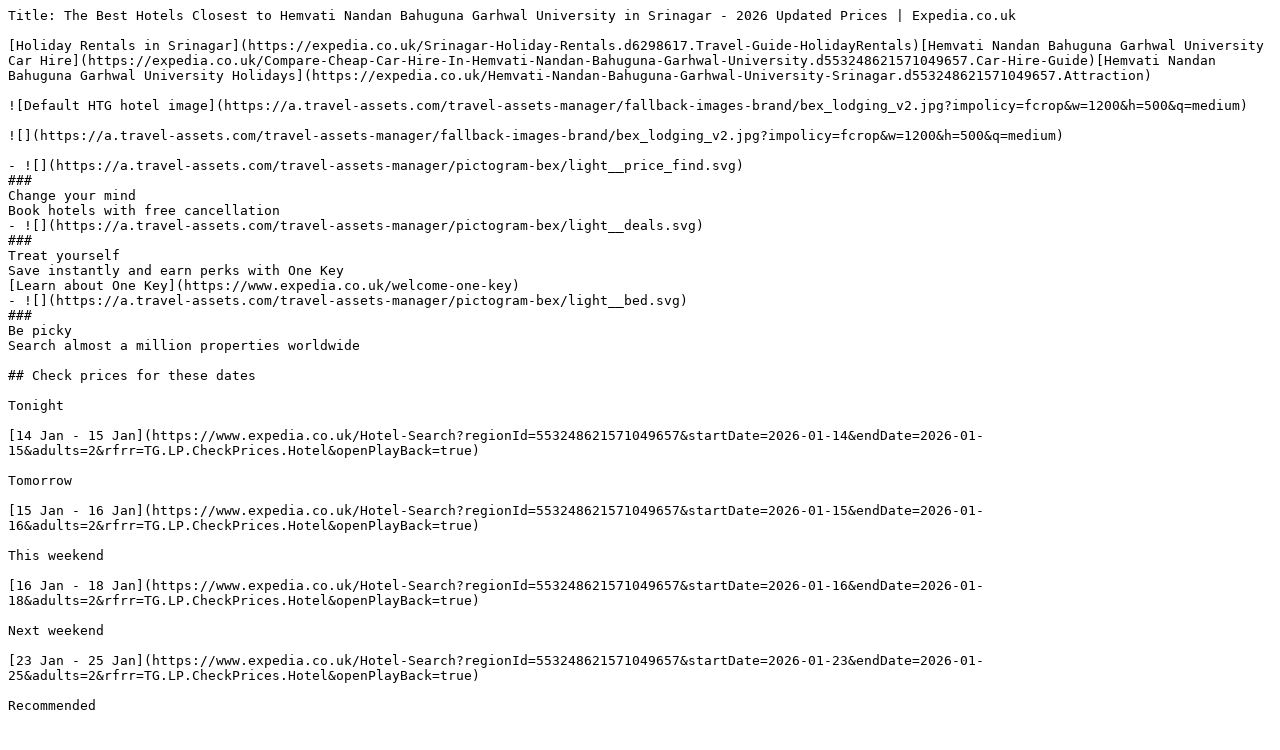

--- FILE ---
content_type: text/plain; charset=utf-8
request_url: https://www.expedia.co.uk/Hemvati-Nandan-Bahuguna-Garhwal-University-Hotels.0-l553248621571049657-0.Travel-Guide-Filter-Hotels
body_size: 4164
content:
Title: The Best Hotels Closest to Hemvati Nandan Bahuguna Garhwal University in Srinagar - 2026 Updated Prices | Expedia.co.uk

[Holiday Rentals in Srinagar](https://expedia.co.uk/Srinagar-Holiday-Rentals.d6298617.Travel-Guide-HolidayRentals)[Hemvati Nandan Bahuguna Garhwal University Car Hire](https://expedia.co.uk/Compare-Cheap-Car-Hire-In-Hemvati-Nandan-Bahuguna-Garhwal-University.d553248621571049657.Car-Hire-Guide)[Hemvati Nandan Bahuguna Garhwal University Holidays](https://expedia.co.uk/Hemvati-Nandan-Bahuguna-Garhwal-University-Srinagar.d553248621571049657.Attraction)

![Default HTG hotel image](https://a.travel-assets.com/travel-assets-manager/fallback-images-brand/bex_lodging_v2.jpg?impolicy=fcrop&w=1200&h=500&q=medium)

![](https://a.travel-assets.com/travel-assets-manager/fallback-images-brand/bex_lodging_v2.jpg?impolicy=fcrop&w=1200&h=500&q=medium)

- ![](https://a.travel-assets.com/travel-assets-manager/pictogram-bex/light__price_find.svg)  
###  
Change your mind  
Book hotels with free cancellation
- ![](https://a.travel-assets.com/travel-assets-manager/pictogram-bex/light__deals.svg)  
###  
Treat yourself  
Save instantly and earn perks with One Key  
[Learn about One Key](https://www.expedia.co.uk/welcome-one-key)
- ![](https://a.travel-assets.com/travel-assets-manager/pictogram-bex/light__bed.svg)  
###  
Be picky  
Search almost a million properties worldwide

## Check prices for these dates

Tonight

[14 Jan - 15 Jan](https://www.expedia.co.uk/Hotel-Search?regionId=553248621571049657&startDate=2026-01-14&endDate=2026-01-15&adults=2&rfrr=TG.LP.CheckPrices.Hotel&openPlayBack=true)

Tomorrow

[15 Jan - 16 Jan](https://www.expedia.co.uk/Hotel-Search?regionId=553248621571049657&startDate=2026-01-15&endDate=2026-01-16&adults=2&rfrr=TG.LP.CheckPrices.Hotel&openPlayBack=true)

This weekend

[16 Jan - 18 Jan](https://www.expedia.co.uk/Hotel-Search?regionId=553248621571049657&startDate=2026-01-16&endDate=2026-01-18&adults=2&rfrr=TG.LP.CheckPrices.Hotel&openPlayBack=true)

Next weekend

[23 Jan - 25 Jan](https://www.expedia.co.uk/Hotel-Search?regionId=553248621571049657&startDate=2026-01-23&endDate=2026-01-25&adults=2&rfrr=TG.LP.CheckPrices.Hotel&openPlayBack=true)

Recommended

Price (low to high)

Distance

Property class

## Our top choices for Hemvati Nandan Bahuguna Garhwal University hotels

![Front of property](https://images.trvl-media.com/lodging/97000000/96880000/96878800/96878756/5c715c9b.jpg?impolicy=fcrop&w=357&h=201&p=1&q=medium)

![Superior Room | Free WiFi](https://images.trvl-media.com/lodging/97000000/96880000/96878800/96878756/3d009217.jpg?impolicy=fcrop&w=357&h=201&p=1&q=medium)

![Reception](https://images.trvl-media.com/lodging/97000000/96880000/96878800/96878756/a9d6d2c6.jpg?impolicy=fcrop&w=357&h=201&p=1&q=medium)

![Standard Room | Bathroom](https://images.trvl-media.com/lodging/97000000/96880000/96878800/96878756/1a4e006e.jpg?impolicy=fcrop&w=357&h=201&p=1&q=medium)

### Hotel Moon Rise

[](https://www.expedia.co.uk/Pauri-Hotels-Hotel-Moon-Rise.h96878756.Hotel-Information)

1.6 mi from Hemvati Nandan Bahuguna Garhwal University

£14

includes taxes & fees

16 Jan - 17 Jan

[](https://www.expedia.co.uk/Pauri-Hotels-Hotel-Moon-Rise.h96878756.Hotel-Information)

![Exterior](https://images.trvl-media.com/lodging/111000000/110430000/110425900/110425839/f90b8578.jpg?impolicy=fcrop&w=357&h=201&p=1&q=medium)

![Executive Double Room, Mountain View](https://images.trvl-media.com/lodging/111000000/110430000/110425900/110425839/9a79b803.jpg?impolicy=fcrop&w=357&h=201&p=1&q=medium)

![Executive Double Room, Mountain View](https://images.trvl-media.com/lodging/111000000/110430000/110425900/110425839/df87d7e7.jpg?impolicy=fcrop&w=357&h=201&p=1&q=medium)

![Exterior](https://images.trvl-media.com/lodging/111000000/110430000/110425900/110425839/2d745cb5.jpg?impolicy=fcrop&w=357&h=201&p=1&q=medium)

### Hotel Aashriwad

[](https://www.expedia.co.uk/Srinagar-Hotels-Hotel-Aashriwad.h110425839.Hotel-Information)

0.8 mi from Hemvati Nandan Bahuguna Garhwal University

£13

includes taxes & fees

26 Jan - 27 Jan

[](https://www.expedia.co.uk/Srinagar-Hotels-Hotel-Aashriwad.h110425839.Hotel-Information)

![Exclusive Double Room, 1 King Bed, Balcony, River View | Balcony view](https://images.trvl-media.com/lodging/7000000/6730000/6725100/6725009/01224199.jpg?impolicy=fcrop&w=357&h=201&p=1&q=medium)

![Exclusive Double Room, 1 King Bed, Balcony, River View | Water view](https://images.trvl-media.com/lodging/7000000/6730000/6725100/6725009/f9f95fc5.jpg?impolicy=fcrop&w=357&h=201&p=1&q=medium)

![Exterior](https://images.trvl-media.com/lodging/7000000/6730000/6725100/6725009/a307503c.jpg?impolicy=fcrop&w=357&h=201&p=1&q=medium)

![Restaurant](https://images.trvl-media.com/lodging/7000000/6730000/6725100/6725009/2e716333.jpg?impolicy=fcrop&w=357&h=201&p=1&q=medium)

### Riverside Resort

[](https://www.expedia.co.uk/Pauri-Hotels-Riverside-Resort.h6725009.Hotel-Information)

3 mi from Hemvati Nandan Bahuguna Garhwal University

8.0/10

Very good

(3 reviews)

"Great stay at reasonable cost! The views from most rooms are great. The food was nice and full of flavors and the service great. This place has great potential and with a little upgradation and better maintenance can be one of the best properties on this route. "

![India](https://a.travel-assets.com/egds/marks/flags/in.svg)

Rahil

£42

includes taxes & fees

2 Feb - 3 Feb

[](https://www.expedia.co.uk/Pauri-Hotels-Riverside-Resort.h6725009.Hotel-Information)

![Exterior](https://images.trvl-media.com/lodging/19000000/18650000/18641000/18640981/fc70a668.jpg?impolicy=fcrop&w=357&h=201&p=1&q=medium)

![Daily continental breakfast (INR 200 per person)](https://images.trvl-media.com/lodging/19000000/18650000/18641000/18640981/f14c76ed.jpg?impolicy=fcrop&w=357&h=201&p=1&q=medium)

![Lobby](https://images.trvl-media.com/lodging/19000000/18650000/18641000/18640981/8d60c60f.jpg?impolicy=fcrop&w=357&h=201&p=1&q=medium)

![Deluxe Double Room, 1 Double Bed, Balcony | In-room safe, desk, rollaway beds, free WiFi](https://images.trvl-media.com/lodging/19000000/18650000/18641000/18640981/519aa38d.jpg?impolicy=fcrop&w=357&h=201&p=1&q=medium)

### Hotel Mandakini

[](https://www.expedia.co.uk/Pauri-Hotels-Hotel-Mandakini.h18640981.Hotel-Information)

12 mi from Hemvati Nandan Bahuguna Garhwal University

8.0/10

Very good

(2 reviews)

"Stay was pleasant and staff was professional. "

![United Kingdom](https://a.travel-assets.com/egds/marks/flags/uk.svg)

Vineet Kumar

[](https://www.expedia.co.uk/Pauri-Hotels-Hotel-Mandakini.h18640981.Hotel-Information)

![Front of property](https://images.trvl-media.com/lodging/70000000/69320000/69319000/69318932/dfd3368d.jpg?impolicy=fcrop&w=357&h=201&p=1&q=medium)

![Superior Quadruple Room | Soundproofing, free WiFi, bed sheets](https://images.trvl-media.com/lodging/70000000/69320000/69319000/69318932/7e2f5f91.jpg?impolicy=fcrop&w=357&h=201&p=1&q=medium)

![Front of property](https://images.trvl-media.com/lodging/70000000/69320000/69319000/69318932/43ae35c0.jpg?impolicy=fcrop&w=357&h=201&p=1&q=medium)

![Lobby sitting area](https://images.trvl-media.com/lodging/70000000/69320000/69319000/69318932/c08b5492.jpg?impolicy=fcrop&w=357&h=201&p=1&q=medium)

### Moustache Rishikesh Luxuria - Hostel

[](https://www.expedia.co.uk/Pauri-Hotels-Moustache-Rishikesh.h69318932.Hotel-Information)

4.9 mi from Hemvati Nandan Bahuguna Garhwal University

£19

includes taxes & fees

22 Jan - 23 Jan

[](https://www.expedia.co.uk/Pauri-Hotels-Moustache-Rishikesh.h69318932.Hotel-Information)

![Terrace/patio](https://images.trvl-media.com/lodging/113000000/112950000/112942900/112942891/802ed6df.jpg?impolicy=fcrop&w=357&h=201&p=1&q=medium)

![Front of property](https://images.trvl-media.com/lodging/113000000/112950000/112942900/112942891/c93cd3a6.jpg?impolicy=fcrop&w=357&h=201&p=1&q=medium)

![Front of property](https://images.trvl-media.com/lodging/113000000/112950000/112942900/112942891/f853b1d9.jpg?impolicy=fcrop&w=357&h=201&p=1&q=medium)

![Exterior](https://images.trvl-media.com/lodging/113000000/112950000/112942900/112942891/1d67b211.jpg?impolicy=fcrop&w=357&h=201&p=1&q=medium)

### SUKOON DK

[](https://www.expedia.co.uk/Jakholi-Hotels-SUKOON-DK.h112942891.Hotel-Information)

12.4 mi from Hemvati Nandan Bahuguna Garhwal University

£41

includes taxes & fees

23 Jan - 24 Jan

[](https://www.expedia.co.uk/Jakholi-Hotels-SUKOON-DK.h112942891.Hotel-Information)

![Exterior](https://images.trvl-media.com/lodging/118000000/117190000/117189400/117189354/5ff239fb.jpg?impolicy=fcrop&w=357&h=201&p=1&q=medium)

![Standard Room | Individually decorated, individually furnished, laptop workspace](https://images.trvl-media.com/lodging/118000000/117190000/117189400/117189354/e3688f0d.jpg?impolicy=fcrop&w=357&h=201&p=1&q=medium)

![Reception](https://images.trvl-media.com/lodging/118000000/117190000/117189400/117189354/2dc3d4b3.jpg?impolicy=fcrop&w=357&h=201&p=1&q=medium)

![Exterior](https://images.trvl-media.com/lodging/118000000/117190000/117189400/117189354/60b27039.jpg?impolicy=fcrop&w=357&h=201&p=1&q=medium)

### Hushvan Resorts

[](https://www.expedia.co.uk/Pauri-Hotels-Hushvan-Resorts.h117189354.Hotel-Information)

5.9 mi from Hemvati Nandan Bahuguna Garhwal University

£27

includes taxes & fees

23 Jan - 24 Jan

[](https://www.expedia.co.uk/Pauri-Hotels-Hushvan-Resorts.h117189354.Hotel-Information)

![Exterior](https://images.trvl-media.com/lodging/116000000/115270000/115268200/115268185/b06f61e2.jpg?impolicy=fcrop&w=357&h=201&p=1&q=medium)

![In-room dining](https://images.trvl-media.com/lodging/116000000/115270000/115268200/115268185/39066c2e.jpg?impolicy=fcrop&w=357&h=201&p=1&q=medium)

![Exterior](https://images.trvl-media.com/lodging/116000000/115270000/115268200/115268185/1cb612a7.jpg?impolicy=fcrop&w=357&h=201&p=1&q=medium)

![Living area](https://images.trvl-media.com/lodging/116000000/115270000/115268200/115268185/38bac119.jpg?impolicy=fcrop&w=357&h=201&p=1&q=medium)

### Hotel Mount Pleasant

[](https://www.expedia.co.uk/Pauri-Hotels-Hotel-Mount-Pleasant.h115268185.Hotel-Information)

7.3 mi from Hemvati Nandan Bahuguna Garhwal University

£16

includes taxes & fees

15 Jan - 16 Jan

[](https://www.expedia.co.uk/Pauri-Hotels-Hotel-Mount-Pleasant.h115268185.Hotel-Information)

![Front of property](https://images.trvl-media.com/lodging/119000000/118490000/118487600/118487553/507dd52b_edited_e728.jpg?impolicy=fcrop&w=357&h=201&p=1&q=medium)

![Front of property](https://images.trvl-media.com/lodging/119000000/118490000/118487600/118487553/w1300h972x0y14-09f2c2f7.jpg?impolicy=fcrop&w=357&h=201&p=1&q=medium)

![Terrace/patio](https://images.trvl-media.com/lodging/119000000/118490000/118487600/118487553/w747h1000x277y0-90e3865a.jpg?impolicy=fcrop&w=357&h=201&p=1&q=medium)

![Deluxe Double Room, 1 Double Bed, Balcony, Mountain View | Free WiFi](https://images.trvl-media.com/lodging/119000000/118490000/118487600/118487553/w1300h968x0y15-312805c9.jpg?impolicy=fcrop&w=357&h=201&p=1&q=medium)

### Sumangalam Homestay

[](https://www.expedia.co.uk/Pauri-Hotels-Sumangalam-Homestay.h118487553.Hotel-Information)

9.2 mi from Hemvati Nandan Bahuguna Garhwal University

£15

includes taxes & fees

22 Jan - 23 Jan

[](https://www.expedia.co.uk/Pauri-Hotels-Sumangalam-Homestay.h118487553.Hotel-Information)

![Exterior](https://images.trvl-media.com/lodging/118000000/117500000/117492900/117492832/37edd6b2.jpg?impolicy=fcrop&w=357&h=201&p=1&q=medium)

![Classic Double Room, Balcony, Mountain View | Laptop workspace, free WiFi](https://images.trvl-media.com/lodging/118000000/117500000/117492900/117492832/2801d985.jpg?impolicy=fcrop&w=357&h=201&p=1&q=medium)

![Exterior](https://images.trvl-media.com/lodging/118000000/117500000/117492900/117492832/59763136.jpg?impolicy=fcrop&w=357&h=201&p=1&q=medium)

![Restaurant](https://images.trvl-media.com/lodging/118000000/117500000/117492900/117492832/8b412bad.jpg?impolicy=fcrop&w=357&h=201&p=1&q=medium)

### Geeta Ji - Forest Retreat

[](https://www.expedia.co.uk/Jakholi-Hotels-Geeta-Ji-Forest-Retreat.h117492832.Hotel-Information)

8.7 mi from Hemvati Nandan Bahuguna Garhwal University

£17

includes taxes & fees

16 Jan - 17 Jan

[](https://www.expedia.co.uk/Jakholi-Hotels-Geeta-Ji-Forest-Retreat.h117492832.Hotel-Information)

![Restaurant](https://images.trvl-media.com/lodging/93000000/92070000/92064700/92064658/2084961a.jpg?impolicy=fcrop&w=357&h=201&p=1&q=medium)

![Daily full breakfast for a fee](https://images.trvl-media.com/lodging/93000000/92070000/92064700/92064658/c789f098.jpg?impolicy=fcrop&w=357&h=201&p=1&q=medium)

![Rollaway beds, free WiFi, bed sheets](https://images.trvl-media.com/lodging/93000000/92070000/92064700/92064658/d127eb24.jpg?impolicy=fcrop&w=357&h=201&p=1&q=medium)

![Deluxe Double Room | View from room](https://images.trvl-media.com/lodging/93000000/92070000/92064700/92064658/a3396085.jpg?impolicy=fcrop&w=357&h=201&p=1&q=medium)

### MANJARI RESORT

[](https://www.expedia.co.uk/Narendranagar-Hotels-MANJARI-RESORT.h92064658.Hotel-Information)

12.4 mi from Hemvati Nandan Bahuguna Garhwal University

£29

includes taxes & fees

16 Jan - 17 Jan

[](https://www.expedia.co.uk/Narendranagar-Hotels-MANJARI-RESORT.h92064658.Hotel-Information)

![Front of property](https://images.trvl-media.com/lodging/121000000/120480000/120475300/120475298/756b9682.jpg?impolicy=fcrop&w=357&h=201&p=1&q=medium)

![Interior detail](https://images.trvl-media.com/lodging/121000000/120480000/120475300/120475298/712a6959.jpg?impolicy=fcrop&w=357&h=201&p=1&q=medium)

![Towels, soap, shampoo, toilet paper](https://images.trvl-media.com/lodging/121000000/120480000/120475300/120475298/e12cc5c7.jpg?impolicy=fcrop&w=357&h=201&p=1&q=medium)

![Premium Room | Free WiFi](https://images.trvl-media.com/lodging/121000000/120480000/120475300/120475298/2c7441e2.jpg?impolicy=fcrop&w=357&h=201&p=1&q=medium)

### Hotel US Tower

[](https://www.expedia.co.uk/Devaprayag-Hotels-Hotel-US-Tower.h120475298.Hotel-Information)

12.1 mi from Hemvati Nandan Bahuguna Garhwal University

£25

includes taxes & fees

15 Jan - 16 Jan

[](https://www.expedia.co.uk/Devaprayag-Hotels-Hotel-US-Tower.h120475298.Hotel-Information)

Lowest nightly price found within the past 24 hours based on a 1 night stay for 2 adults. Prices and availability subject to change. Additional terms may apply.

[View all properties](https://expedia.co.uk/Hotel-Search?startDate=2026-01-28&endDate=2026-01-29&regionId=553248621571049657&adults=2&sort=RECOMMENDED&openPlayBack=true)

## Top Hemvati Nandan Bahuguna Garhwal University Hotel Reviews

![Anand Kashi By The Ganges, Rishikesh – IHCL SeleQtions](https://images.trvl-media.com/lodging/17000000/16380000/16373400/16373362/c649497f_y.jpg)

### Anand Kashi By The Ganges, Rishikesh – IHCL SeleQtions

10/10 Excellent

"We stayed for a week at Anand Kashi and had an excellent experience. Vijay (and initially Saurabh) at the reception took good care of us starting from our check-in and throughout our stay. We took their car for sightseeing and chauffeur Devender was very knowledgeable about all the local places and provided us excellent service. Pankaj/June and Chef Rajendar at the restaurant really catered to our culinary needs. Nikhil at Security provided us protection from the monkeys which I can say is the only negative at the resort. Even though we had a balcony with an excellent view of the Ganges, we had to be watchful of our surroundings as wild monkeys would appear all of a sudden. The resort folks do try to chase them away but they would come back occasionally. So, having food sitting on the balcony is a definite “no”. The view from the resort is truly breathtaking and to be a part of Ganga Aarti every evening is divine. Overall, we highly recommend stay at this resort."

[](https://expedia.co.uk/Narendranagar-Hotels-Anand-Kashi-By-The-Ganges.h16373362.Hotel-Information)

![VILEEN Rishikesh - A Wellness Resort by Ganga Kinare](https://images.trvl-media.com/lodging/109000000/108910000/108907700/108907608/fbd24713_y.jpg)

### VILEEN Rishikesh - A Wellness Resort by Ganga Kinare

10/10 Excellent

"VILEEN Rishikesh is an exceptional wellness retreat. The kindness and attentiveness of the staff truly stood out, matched only by the stunning facilities and extensive spa and amenity offerings. I enjoyed a facial, foot rub, deep tissue massage, yoga, and even an astrology reading. What made the experience unforgettable was how thoughtfully the team tailored activities to my interests— from painting rocks to arranging a visit to a local school. A truly memorable and enriching stay."

[](https://expedia.co.uk/Rishikesh-Hotels-VILEEN-By-Ganga-Kinare.h108907608.Hotel-Information)

![Aloha On The Ganges, Rishikesh](https://images.trvl-media.com/lodging/10000000/9990000/9981800/9981743/002f6f9f_y.jpg)

### Aloha On The Ganges, Rishikesh

10/10 Excellent

"Just wow"

[](https://expedia.co.uk/Haridwar-Hotels-Aloha-On-The-Ganges.h9981743.Hotel-Information)

![Taj Rishikesh Resort & Spa, Uttarakhand](https://images.trvl-media.com/lodging/33000000/32940000/32934200/32934156/b73ff22c_y.jpg)

### Taj Rishikesh Resort & Spa, Uttarakhand

10/10 Excellent

"Great staff and food. "

[](https://expedia.co.uk/Narendranagar-Hotels-Taj-Rishikesh-Resort-Spa.h32934156.Hotel-Information)

![The Roseate Ganges Rishikesh](https://images.trvl-media.com/lodging/32000000/31150000/31145800/31145718/2209354a_y.jpg)

### The Roseate Ganges Rishikesh

10/10 Excellent

"I stayed only one night and wish I stayed longer! The setting in the trees with Ganga below is just beautiful, so peaceful and refreshing and special. The design is also stunning (though the bathrooms are a bit awkward, I’d suggest moving the coffee/tea station out from the bathroom?). Staff were SO kind and helpful. I recommend that you visit!"

[](https://expedia.co.uk/Haridwar-Hotels-The-Roseate-Ganges-Rishikesh.h31145718.Hotel-Information)

![Aspen Adventures Camp by Aspen](https://images.trvl-media.com/lodging/111000000/110710000/110702500/110702429/0bab635b_y.jpg)

### Aspen Adventures Camp by Aspen

6/10 Okay

"Pictures of property doesn’t matches with property "

[](https://expedia.co.uk/Yamkeshwar-Hotels-Aspen-Adventures-Camp-By-Aspen.h110702429.Hotel-Information)

![Le ROI Floating Huts & Eco Rooms](https://images.trvl-media.com/lodging/61000000/60910000/60902800/60902738/a4a7f523_y.jpg)

### Le ROI Floating Huts & Eco Rooms

8/10 Good

"This is the unique property and everybody should visit once in a life"

[](https://expedia.co.uk/Chamiyala-Hotels-HOTEL-LE-ROI-TEHRI.h60902738.Hotel-Information)

## Hotels near other Hemvati Nandan Bahuguna Garhwal University attractions

### Gurudwara Hemkund Sahib

After visiting Gurudwara Hemkund Sahib, make a plan to see the other sights and activities in Srinagar. Make some time to visit the monuments while you're in the area. 

[See properties](https://www.expedia.co.uk/Hotel-Search?rfrrid=TG.LP..PointOfInterests&regionId=553248621562262487)

### Kandoliya Indoor Stadium

Catch an event at Kandoliya Indoor Stadium during your trip to Pauri. Wander the forests or discover the area's glaciers. 

[See properties](https://www.expedia.co.uk/Hotel-Search?rfrrid=TG.LP..PointOfInterests&regionId=553248621571049654)

### Chandrabadani Temple

After visiting Chandrabadani Temple, make a plan to see the other sights and activities in Devaprayāg. Make some time to visit the monuments while you're in the area. 

[See properties](https://www.expedia.co.uk/Hotel-Search?rfrrid=TG.LP..PointOfInterests&regionId=553248621532740074)

### Vashishta Gufa

Commune with nature and explore the great outdoors at Vashishta Gufa during your travels in Devaprayāg. Make some time to visit the monuments while you're in the area. 

[See properties](https://www.expedia.co.uk/Hotel-Search?rfrrid=TG.LP..PointOfInterests&regionId=553248621562262488)

### Shiva Temple

Shiva Temple is just one of the places to see in Devaprayāg, so why not enjoy the other things to explore during your travels? Make some time to visit the monuments while you're in the area. 

[See properties](https://www.expedia.co.uk/Hotel-Search?rfrrid=TG.LP..PointOfInterests&regionId=553248621569948755)

### Koteshwar Mahadev Temple

After visiting Koteshwar Mahadev Temple, make a plan to see the other sights and activities in Narendranagar. Make time to visit the spas and monuments while you're in the area. 

[See properties](https://www.expedia.co.uk/Hotel-Search?rfrrid=TG.LP..PointOfInterests&regionId=638512429946421248)

### Kartik Swami Temple

Kartik Swami Temple is just one of the places to see in Ukhimath, so why not enjoy the other things to explore during your travels? Make time to visit the temples and monuments while you're in the area. 

[See properties](https://www.expedia.co.uk/Hotel-Search?rfrrid=TG.LP..PointOfInterests&regionId=553248635975977738)

## Frequently asked questions

### What's the area like around Hemvati Nandan Bahuguna Garhwal University?

### Where is the best place to stay close to Hemvati Nandan Bahuguna Garhwal University?

### How many hotels should I expect to find close to Hemvati Nandan Bahuguna Garhwal University?

### If I need to cancel the hotel reservation for my stay near Hemvati Nandan Bahuguna Garhwal University, will I receive a refund?